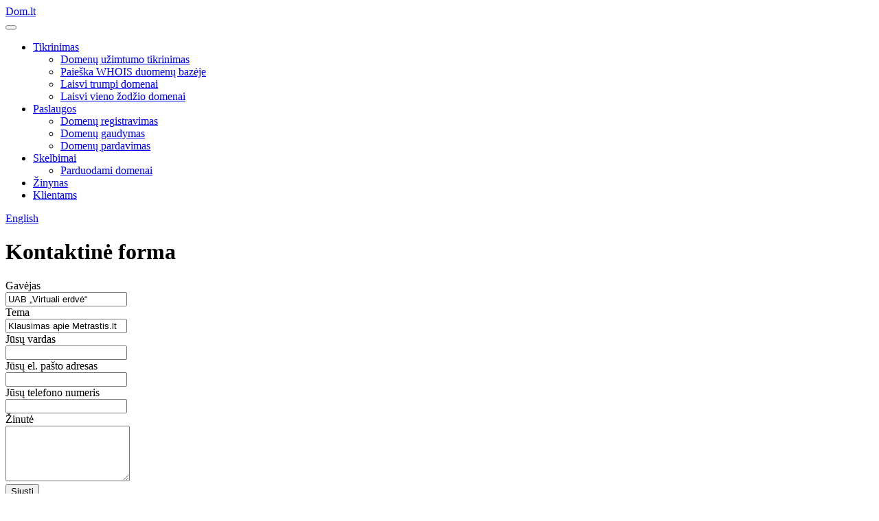

--- FILE ---
content_type: text/html; charset=UTF-8
request_url: https://dom.lt/lt/order/contact/1/Metrastis.lt
body_size: 2040
content:
<!DOCTYPE html>
<html lang="lt" xml:lang="lt" dir="ltr">
<head>
	<title>Kontaktinė forma – Dom.lt</title>
		<link rel="canonical" href="https://dom.lt/lt/order/contact/" />		<meta charset="utf-8" />
	<meta name="viewport" content="width=device-width, initial-scale=1.0">
    <meta name="theme-color" content="#a1bf0a">
	<link rel="stylesheet" href="https://static.kasa.lt/css/bootstrap.min.css">
	<link rel="stylesheet" href="https://static.kasa.lt/css/ve-bootstrap3.6.css">
	<link rel="icon" href="https://static.kasa.lt/img/logo/favicon-dom.png" type="image/x-icon" />
	<link rel="shortcut icon" href="https://static.kasa.lt/img/logo/favicon-dom.png" type="image/x-icon" />
	<link rel="alternate" hreflang="en" href="https://dom.lt/en/order/contact/1/Metrastis.lt/" />
    <script src="https://ajax.googleapis.com/ajax/libs/jquery/2.2.0/jquery.min.js"></script>
    <script src="https://static.kasa.lt/js/bootstrap.min.js"></script>
    <script src="https://static.kasa.lt/js/script.3.js"></script>
        <script async src="https://www.googletagmanager.com/gtag/js?id=G-H668CQNJEW"></script>
    <script>
        window.dataLayer = window.dataLayer || [];
        function gtag(){dataLayer.push(arguments);}
        gtag('js', new Date());
        gtag('config', 'G-H668CQNJEW');
    </script>
    <script>
        !function(f,b,e,v,n,t,s){if(f.fbq)return;n=f.fbq=function(){n.callMethod?
        n.callMethod.apply(n,arguments):n.queue.push(arguments)};if(!f._fbq)f._fbq=n;
        n.push=n;n.loaded=!0;n.version='2.0';n.queue=[];t=b.createElement(e);t.async=!0;
        t.src=v;s=b.getElementsByTagName(e)[0];s.parentNode.insertBefore(t,s)}(window,
        document,'script','https://connect.facebook.net/en_US/fbevents.js');
        fbq('init', '1031940233555891');
        fbq('track', "PageView");
    </script>
    <noscript><img height="1" width="1" style="display:none" src="https://www.facebook.com/tr?id=1031940233555891&ev=PageView&noscript=1" /></noscript>
</head>
<body>

<div id="wrap" >

<div id="top" class="navbar-placeholder"></div>

<nav class="navbar navbar-fixed-top navbar-inverse" role="navigation">
    <div class="container">
        <div class="navbar-header">
            <a class="navbar-brand logo-sm" href="https://dom.lt/lt/">
                <div class="logo-symbol">
        			<div class="logo-cell-outset"><div class="logo-cell logo-color-1 logo-tl"></div></div>
                    <div class="logo-cell-outset"><div class="logo-cell logo-color-2 logo-tr"></div></div>
                    <div class="logo-cell-outset"><div class="logo-cell logo-color-3 logo-br"></div></div>
                    <div class="logo-cell-outset"><div class="logo-cell logo-color-4 logo-bl"></div></div>
        		</div>
        		<div class="logo-type">Dom.lt</div>
            </a>
            <button type="button" class="navbar-toggle" data-toggle="collapse" data-target="#menu">
                <span class="icon-bar"></span>
                <span class="icon-bar"></span>
                <span class="icon-bar"></span>
            </button>
        </div>
        <div class="navbar-collapse collapse" id="menu">
<ul class="nav navbar-nav"><li class="dropdown"><a href="#" class="dropdown-toggle" data-toggle="dropdown">Tikrinimas <b class="caret"></b></a><ul class="dropdown-menu"><li><a href="https://dom.lt/lt/domenu-tikrinimas/">Domenų užimtumo tikrinimas</a></li><li><a href="https://dom.lt/lt/whois-domenu-paieska/">Paieška WHOIS duomenų bazėje</a></li><li><a href="https://dom.lt/lt/laisvi-trumpi-domenai/">Laisvi trumpi domenai</a></li><li><a href="https://dom.lt/lt/laisvi-zodziu-domenai/">Laisvi vieno žodžio domenai</a></li></ul></li><li class="dropdown"><a href="#" class="dropdown-toggle" data-toggle="dropdown">Paslaugos <b class="caret"></b></a><ul class="dropdown-menu"><li><a href="https://dom.lt/lt/domenu-registravimas/">Domenų registravimas</a></li><li><a href="https://dom.lt/lt/domenu-gaudymas/">Domenų gaudymas</a></li><li><a href="https://dom.lt/lt/domeno-pardavimas/">Domenų pardavimas</a></li></ul></li><li class="dropdown"><a href="#" class="dropdown-toggle" data-toggle="dropdown">Skelbimai <b class="caret"></b></a><ul class="dropdown-menu"><li><a href="https://dom.lt/lt/parduodami-domenai/">Parduodami domenai</a></li></ul></li><li><a href="https://dom.lt/lt/zinynas/">Žinynas</a></li><li><a href="https://dom.lt/lt/clientarea/">Klientams</a></li></ul>            <div class="navbar-right">
                <a class="btn navbar-btn btn-primary" href="https://dom.lt/en/order/contact/1/Metrastis.lt/"><span class="glyphicon glyphicon-globe"></span> English</a>
            </div>
                    </div>
    </div>
</nav>

    <div class="container">
<div class="page-header"><h1>Kontaktinė forma</h1></div><form action="https://dom.lt/lt/order/contact/1/" method="post" accept-charset="utf-8" class="form-horizontal"><div style="display:none">
<input type="hidden" name="dom_csrf" value="be13b0e5ab10c7073ee4ef2cd9cab17e" />
</div><div class="form-group">
    <label class="control-label col-sm-4" for="input-recipient">Gavėjas</label>
    <div class="col-sm-8">
        <input type="text" id="input-recipient" name="recipient" class="form-control" value="UAB „Virtuali erdvė“" readonly="true">
    </div>
</div>
<div class="form-group">
    <label class="control-label col-sm-4" for="input-subject">Tema</label>
    <div class="col-sm-8">
        <input type="text" id="input-subject" name="subject" class="form-control" value="Klausimas apie Metrastis.lt" readonly="true">
    </div>
</div>
<div class="form-group">
    <label class="control-label col-sm-4" for="input-name">Jūsų vardas</label>
    <div class="col-sm-8">
        <input type="text" id="input-name" name="name" class="form-control" value="" required="required">
    </div>
</div>
<div class="form-group">
    <label class="control-label col-sm-4" for="input-email">Jūsų el. pašto adresas</label>
    <div class="col-sm-8">
        <input type="email" id="input-email" name="email" class="form-control" value="" required="required">
    </div>
</div>
<div class="form-group">
    <label class="control-label col-sm-4" for="input-phone">Jūsų telefono numeris</label>
    <div class="col-sm-8">
        <input type="text" id="input-phone" name="phone" class="form-control" value="" required="required">
    </div>
</div>
<div class="form-group">
    <label class="control-label col-sm-4" for="input-message">Žinutė</label>
    <div class="col-sm-8">
        <textarea id="input-message" name="message" class="form-control" required="require" rows="5"></textarea>
    </div>
</div>
<div class="form-group">
    <div class="col-sm-8 col-sm-offset-4">
        <button type="submit" id="btn-submit" class="btn btn-primary" data-loading-text="Kraunasi ...">Siųsti</button>
    </div>
</div>
</form>    </div>
</div>

<footer>
    <div class="footer-light">
        <div class="container">
            <p class="text-muted text-center">© 2026 <a href="https://kasa.lt" target="_blank">Kasa LT, UAB</a> | Kainos nurodytos be PVM (21%)</p>
        </div>
    </div>
</footer>
    
<script defer src="https://static.cloudflareinsights.com/beacon.min.js/vcd15cbe7772f49c399c6a5babf22c1241717689176015" integrity="sha512-ZpsOmlRQV6y907TI0dKBHq9Md29nnaEIPlkf84rnaERnq6zvWvPUqr2ft8M1aS28oN72PdrCzSjY4U6VaAw1EQ==" data-cf-beacon='{"version":"2024.11.0","token":"da496ff2eba74eddb440303e18c3af5a","r":1,"server_timing":{"name":{"cfCacheStatus":true,"cfEdge":true,"cfExtPri":true,"cfL4":true,"cfOrigin":true,"cfSpeedBrain":true},"location_startswith":null}}' crossorigin="anonymous"></script>
</body>
</html>